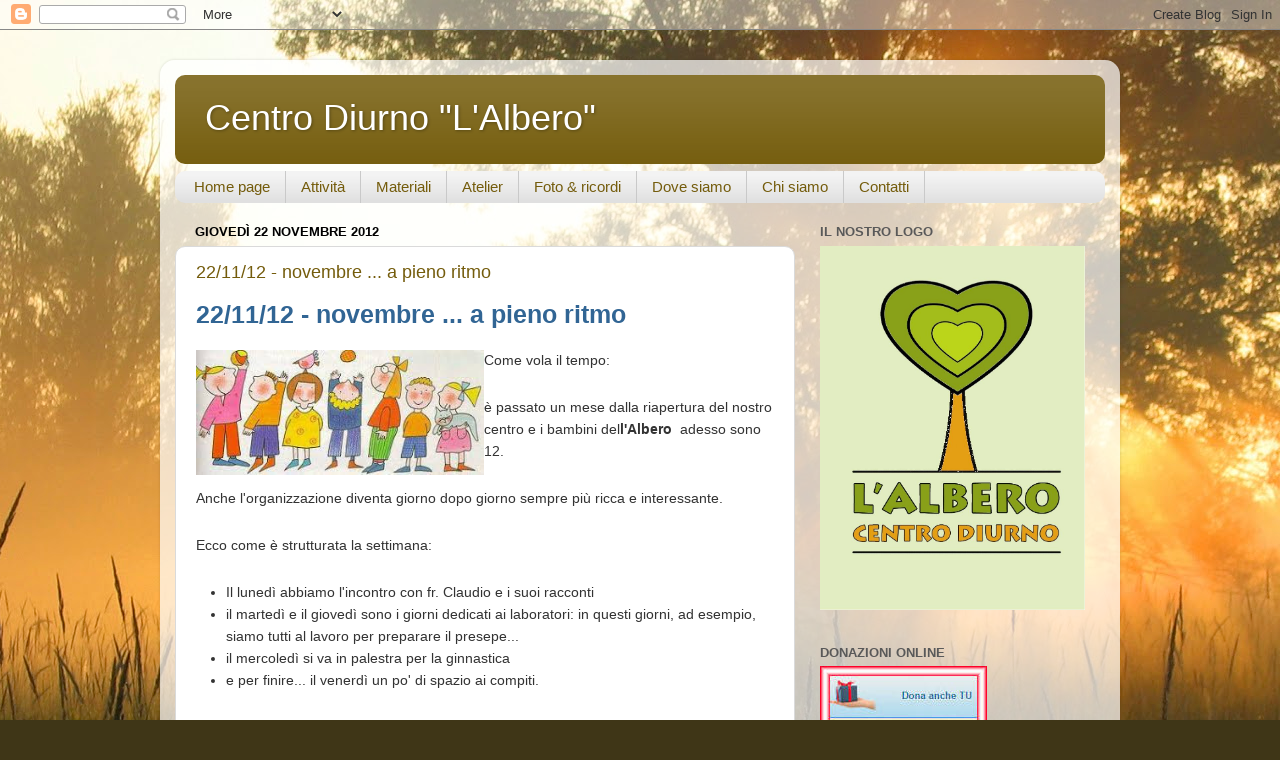

--- FILE ---
content_type: text/html; charset=UTF-8
request_url: https://alberocentrodiurno.blogspot.com/b/stats?style=BLACK_TRANSPARENT&timeRange=ALL_TIME&token=APq4FmDJrMRE-8whVNdJOvYwXKp2ISgPXuaSr7795oVsqTnRGfCO_i0WonqAq7KP_FZmdhiG-pxXbjaOXPxOMDhRKQ2VaVyg9w
body_size: -19
content:
{"total":23996,"sparklineOptions":{"backgroundColor":{"fillOpacity":0.1,"fill":"#000000"},"series":[{"areaOpacity":0.3,"color":"#202020"}]},"sparklineData":[[0,85],[1,82],[2,13],[3,7],[4,5],[5,7],[6,0],[7,2],[8,0],[9,77],[10,33],[11,18],[12,2],[13,13],[14,18],[15,3],[16,15],[17,47],[18,55],[19,70],[20,35],[21,25],[22,37],[23,3],[24,0],[25,0],[26,0],[27,7],[28,10],[29,2]],"nextTickMs":3600000}